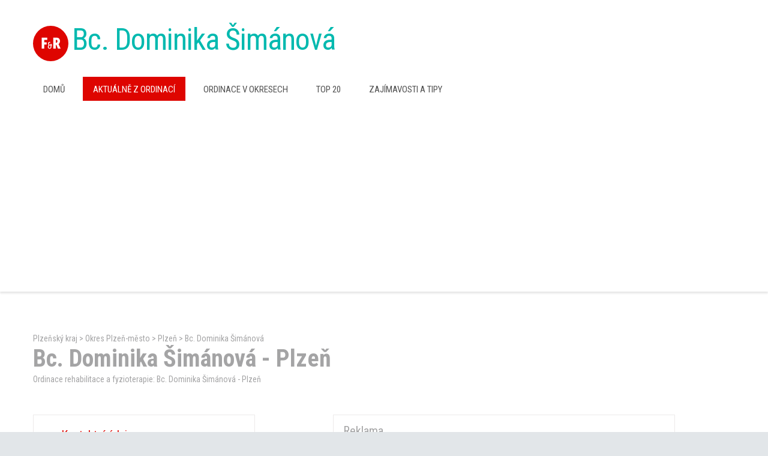

--- FILE ---
content_type: text/html
request_url: https://www.fyzioterapie-rehabilitace.cz/bc-dominika-simanova/
body_size: 7257
content:

<!DOCTYPE html>
<html lang="cs-cz">

<head>
	
	<meta charset="UTF-8">
	<meta http-equiv="X-UA-Compatible" content="IE=edge">
         <meta name="viewport" content="width=device-width, initial-scale=1">
    	<!-- The above 3 meta tags *must* come first in the head; any other head content must come *after* these tags -->
    	<meta name="format-detection" content="telephone=no"/>
    	<link rel="icon" href="images/favicon.ico" type="image/x-icon">
         
         <title>Bc. Dominika Šimánová - Plzeň</title>
         <meta name="description" content="Bc. Dominika Šimánová - ordinace fyzioterapie a rehablitace Plzeň"/>
	<meta name="author" content="www.ignesis.cz"/>
	<meta name="robots" content="all"/>
	<meta name="revisit-after" content="7 days"/>
	<meta name="publisher" content="www.fyzioterapie-rehabilitace.cz"/>
       
         <!-- Bootstrap -->
    <link href="https://www.fyzioterapie-rehabilitace.cz/css/bootstrap.css" rel="stylesheet">

    <!-- Links -->
    <link href="https://www.fyzioterapie-rehabilitace.cz/css/search.css" rel="stylesheet">
    <link href="https://www.fyzioterapie-rehabilitace.cz/css/jquery.fancybox.css" rel="stylesheet">
    <link href="https://www.fyzioterapie-rehabilitace.cz/css/camera.css" rel="stylesheet">
    <link href="https://www.fyzioterapie-rehabilitace.cz/css/mailform.css" rel="stylesheet">
    <link href="https://www.fyzioterapie-rehabilitace.cz/css/animate.css" rel="stylesheet"> 
    <link href="//maxcdn.bootstrapcdn.com/font-awesome/4.3.0/css/font-awesome.min.css" rel="stylesheet"> 
    <link href="//fonts.googleapis.com/css?family=PT+Sans:400,400italic,700italic,700&subset=latin,latin-ext" rel="stylesheet">
    <link href="//fonts.googleapis.com/css?family=Roboto:400,100,100italic,300,300italic,400italic,500,500italic,700,700italic,900,900italic&subset=latin,latin-ext" rel="stylesheet"> 
    <link href="//fonts.googleapis.com/css?family=Roboto+Condensed:400,300,400italic,700&subset=latin,latin-ext" rel="stylesheet">
    <link href="//fonts.googleapis.com/css?family=Damion" rel="stylesheet"> 
    <link href="//fonts.googleapis.com/css?family=Pacifico" rel="stylesheet">  
    
    
    <!--JS-->
    <script async src="https://www.fyzioterapie-rehabilitace.cz/js/jquery.js"></script>
    <script async src="https://www.fyzioterapie-rehabilitace.cz/js/jquery-migrate-1.2.1.min.js"></script>

    <!--[if lt IE 9]>
    <div style=' clear: both; text-align:center; position: relative;'>
        <a href="http://windows.microsoft.com/en-US/internet-explorer/..">
            <img src="images/ie8-panel/warning_bar_0000_us.jpg" border="0" height="42" width="820"
                 alt="You are using an outdated browser. For a faster, safer browsing experience, upgrade for free today."/>
        </a>
    </div>
    <script src="https://www.fyzioterapie-rehabilitace.cz/js/html5shiv.js"></script>
    <![endif]-->
    <script src='https://www.fyzioterapie-rehabilitace.cz/js/device.min.js'></script>
    <meta name="google-site-verification" content="tBJtzLyH6Xzw3wD3FGRG9HxOYEkJgjZIiiuWduVW5j8" />
    <script async src="//pagead2.googlesyndication.com/pagead/js/adsbygoogle.js"></script>
<script>
     (adsbygoogle = window.adsbygoogle || []).push({
          google_ad_client: "ca-pub-0054446103130612",
          enable_page_level_ads: true
     });
</script>
</head>
 



    
    <body>
<div class="page">
    <!--========================================================
                              HEADER
    =========================================================-->
    <header>
        <div class="container">
            <div class="header-cnt">
                <div class="navbar-header">
                    <div class="navbar-icon"></div>

                    <div class="navbar-cnt">
                        <h1 class="navbar-brand">
                            <a data-type='rd-navbar-brand' href="./">Bc. Dominika Šimánová</a>
                        </h1>
                       
                    </div>
                </div>
               
            </div>
        </div>
        <div id="stuck_container" class="stuck_container">
            <nav class="navbar navbar-default navbar-static-top">
                <div class="container">
                    <ul class="navbar-nav sf-menu navbar-left" data-type="navbar">
                        <li  ><a href="https://www.fyzioterapie-rehabilitace.cz/default.asp">Domů</a></li>  
                        <li class="active" ><a href="https://www.fyzioterapie-rehabilitace.cz/aktuality.asp">Aktuálně z ordinací</a></li> 
                        <li  ><a href="https://www.fyzioterapie-rehabilitace.cz/okresy.asp">Ordinace v okresech</a></li>  
                        <li  ><a href="https://www.fyzioterapie-rehabilitace.cz/top-ordinace.asp">TOP 20</a></li> 
                        <li  ><a href="https://www.fyzioterapie-rehabilitace.cz/zajimavosti.asp">Zajímavosti a Tipy</a></li> 
                    </ul>
                   
                </div>
            </nav>
        </div>
    </header>
    


                                                   
    <!--========================================================
                              CONTENT
    =========================================================-->
   <main>
        <section class="well6 center991">
            <div class="container">
             <a href="https://www.fyzioterapie-rehabilitace.cz/kraj/plzensky/" title="Fyzioterapie a rehabilitace Plzeňský kraj ">Plzeňský kraj</a>&nbsp;>&nbsp;<a href="https://www.fyzioterapie-rehabilitace.cz/okres/plzen-mesto" title="Fyzioterapie a rehabilitace v okrese Plzeň-město">Okres Plzeň-město</a>&nbsp;>&nbsp;<a href="https://www.fyzioterapie-rehabilitace.cz/plzen/" title="Fyzioterapie a rehabilitace Plzeň">Plzeň</a>&nbsp;>&nbsp;<a href="https://www.fyzioterapie-rehabilitace.cz/bc-dominika-simanova/" title="Plzeň - Plzeň">Bc. Dominika Šimánová</a>
 		
 		<h2 class="wow fadeInRight">Bc. Dominika Šimánová - Plzeň</h2>
                 <p class="wow fadeInRight">Ordinace rehabilitace a fyzioterapie: Bc. Dominika Šimánová - Plzeň</p>
                 
                 
                <div class="row">
                     
                           <div class="col-md-12 col-sm-12 col-xs-12 wow fadeInRight"></div> 
                    </div>
                    <div class="row">        
                    <div class="col-md-4 col-sm-12 col-xs-12 wow fadeInLeft">
                        <div class="media">
                            
                            <div class="media-body">
                                <h6>Kontaktní údaje</h6>
                                <hr>
                                <p class="mail">Adresa: Skrétova 1035 / 17  Jižní Předměstí , Plzeň</p>     
                                
                                <p class="telephone">Telefon: <a href="callto:+420604210677">+420604210677</a></p>
                                
                                
                                

                                
                            </div>
                        </div>
                    </div>
                    <div class="col-md-8 col-sm-12 col-xs-12 wow fadeInLeft">
                        <div class="media">
                        <h6>Reklama</h6>
                                <hr>
                           <!-- Pozice: go.eu.bbelements.com fyzioterapie-rehabilitace.cz(25982) / Celý web(1) / Sticky mobil(15) / mSticky(8) -->
<script type='text/javascript' charset='utf-8' src='https://go.eu.bbelements.com/please/code?j-25982.1.15.8.0.0._blank'></script>
<noscript>
<a href="https://go.eu.bbelements.com/please/redirect/25982/1/15/8/" target="_blank"><img src="https://go.eu.bbelements.com/please/showit/25982/1/15/8/?typkodu=img" border='0' alt='' /></a>
</noscript>
                           
                        </div>
                    </div>
                    
                    </div>
                    
                   
             
                
                       
                
       
                    
                    
                    <div class="row">
                            <div class="col-md-12 col-sm-12 col-xs-12 wow fadeInLeft">
                             <div class="media-body"> 
                             <h6>Ordinace na mapě</h6>
                             </div>
                                <hr>
                             <iframe src="https://www.google.com/maps/embed?pb=!1m18!1m12!1m3!1d2578.259049893905!2d13.367110915756914!3d49.74356937938422!2m3!1f0!2f0!3f0!3m2!1i1024!2i768!4f13.1!3m3!1m2!1s0x470af1fc121a07c9%3A0x1b4a68869dc27515!2zU2tyw6l0b3ZhIDEwMzUvMTcsIDMwMSAwMCBQbHplxYggMy1KacW-bsOtIFDFmWVkbcSbc3TDrQ!5e0!3m2!1scs!2scz!4v1466597177109" width="100%" height="450" frameborder="0" style="border:0" allowfullscreen></iframe>
                            </div>
                            
                </div>
            
            
                         <div class="row"> 
                <div class="col-md-12 col-sm-12 col-xs-12 wow fadeInLeft"> 

                        <h6>Reklama</h6>
                                <hr>
<!-- Pozice: go.eu.bbelements.com fyzioterapie-rehabilitace.cz(25982) / Celý web(1) / Leaderboard - spodni(3) / DoubleLeaderboard(3) -->
<script type='text/javascript' charset='utf-8' src='https://go.eu.bbelements.com/please/code?j-25982.1.3.3.0.0._blank'></script>
<noscript>
<a href="https://go.eu.bbelements.com/please/redirect/25982/1/3/3/" target="_blank"><img src="https://go.eu.bbelements.com/please/showit/25982/1/3/3/?typkodu=img" border='0' alt='' /></a>
</noscript>
    <hr>                        
             
                </div>
                </div>

                
            </div>
            
            
            
           
              
           <div class="well2">

                <div class="container">
                    <h4 class=" wow fadeInRight">Vybíráme z katalogu rehabilitací a fyzioterapií působících v ČR</h4>

                    <p class=" wow fadeInUp">Na tomto místě vás seznamujeme ordinacemi, kteří jsou připraveni o vás pečovat v případě Vašich zdravotních problémů.</p>

                    <div class="row">
                    
                     
                    
                        <div class="col-md-3 col-sm-6 col-xs-12 wow fadeInLeft">
                            <div class="thumbnail thumbnail4 thumbnail4_cnt2">
                                

                                <div class="caption2">
                                    <h6>Mgr. Michaela Paigerová</h6>
                                    <span>Praha</span>
                                    <hr>
                                    <p></p>

                                    <a class="btn" href="https://www.fyzioterapie-rehabilitace.cz/mgr-michaela-paigerova/" title="Mgr. Michaela Paigerová - Praha">více</a>
                                </div>
                            </div>
                        </div>
                       
                         
                    
                        <div class="col-md-3 col-sm-6 col-xs-12 wow fadeInLeft">
                            <div class="thumbnail thumbnail4 thumbnail4_cnt2">
                                

                                <div class="caption2">
                                    <h6>Myothera s.r.o.</h6>
                                    <span>Ostrava</span>
                                    <hr>
                                    <p></p>

                                    <a class="btn" href="https://www.fyzioterapie-rehabilitace.cz/myothera-s-r-o-/" title="Myothera s.r.o. - Ostrava">více</a>
                                </div>
                            </div>
                        </div>
                       
                         
                    
                        <div class="col-md-3 col-sm-6 col-xs-12 wow fadeInLeft">
                            <div class="thumbnail thumbnail4 thumbnail4_cnt2">
                                

                                <div class="caption2">
                                    <h6>REHAFYZ s.r.o.</h6>
                                    <span>Němčice nad Hanou</span>
                                    <hr>
                                    <p></p>

                                    <a class="btn" href="https://www.fyzioterapie-rehabilitace.cz/rehafyz-s-r-o--1/" title="REHAFYZ s.r.o. - Němčice nad Hanou">více</a>
                                </div>
                            </div>
                        </div>
                       
                         
                    
                        <div class="col-md-3 col-sm-6 col-xs-12 wow fadeInLeft">
                            <div class="thumbnail thumbnail4 thumbnail4_cnt2">
                                

                                <div class="caption2">
                                    <h6>MUDr. Pavel Stuchlík</h6>
                                    <span>Zlín</span>
                                    <hr>
                                    <p></p>

                                    <a class="btn" href="https://www.fyzioterapie-rehabilitace.cz/mudr-pavel-stuchlik-1/" title="MUDr. Pavel Stuchlík - Zlín">více</a>
                                </div>
                            </div>
                        </div>
                       
                         
                            
                            
               
                </div>
                 <h5 class=" wow fadeInRight">Zdravotnická zařízení v oboru rehabilitace a fyzioterapie jsou k dispozici v těchto okresech</h5> 
                      <p class=" wow fadeInUp">
                      
				 <a class="mesto" href="https://www.fyzioterapie-rehabilitace.cz/okres/benesov/" title="Rehabilitace a fzyioterapie Benešov">Benešov</a>                           
                            
                            ,&nbsp;
                            
				 <a class="mesto" href="https://www.fyzioterapie-rehabilitace.cz/okres/beroun/" title="Rehabilitace a fzyioterapie Beroun">Beroun</a>                           
                            
                            ,&nbsp;
                            
				 <a class="mesto" href="https://www.fyzioterapie-rehabilitace.cz/okres/blansko/" title="Rehabilitace a fzyioterapie Blansko">Blansko</a>                           
                            
                            ,&nbsp;
                            
				 <a class="mesto" href="https://www.fyzioterapie-rehabilitace.cz/okres/brno-mesto/" title="Rehabilitace a fzyioterapie Brno-město">Brno-město</a>                           
                            
                            ,&nbsp;
                            
				 <a class="mesto" href="https://www.fyzioterapie-rehabilitace.cz/okres/brno-venkov/" title="Rehabilitace a fzyioterapie Brno-venkov">Brno-venkov</a>                           
                            
                            ,&nbsp;
                            
				 <a class="mesto" href="https://www.fyzioterapie-rehabilitace.cz/okres/bruntal/" title="Rehabilitace a fzyioterapie Bruntál">Bruntál</a>                           
                            
                            ,&nbsp;
                            
				 <a class="mesto" href="https://www.fyzioterapie-rehabilitace.cz/okres/breclav/" title="Rehabilitace a fzyioterapie Břeclav">Břeclav</a>                           
                            
                            ,&nbsp;
                            
				 <a class="mesto" href="https://www.fyzioterapie-rehabilitace.cz/okres/ceska-lipa/" title="Rehabilitace a fzyioterapie Česká Lípa">Česká Lípa</a>                           
                            
                            ,&nbsp;
                            
				 <a class="mesto" href="https://www.fyzioterapie-rehabilitace.cz/okres/ceske-budejovice/" title="Rehabilitace a fzyioterapie České Budějovice">České Budějovice</a>                           
                            
                            ,&nbsp;
                            
				 <a class="mesto" href="https://www.fyzioterapie-rehabilitace.cz/okres/cesky-krumlov/" title="Rehabilitace a fzyioterapie Český Krumlov">Český Krumlov</a>                           
                            
                            ,&nbsp;
                            
				 <a class="mesto" href="https://www.fyzioterapie-rehabilitace.cz/okres/decin/" title="Rehabilitace a fzyioterapie Děčín">Děčín</a>                           
                            
                            ,&nbsp;
                            
				 <a class="mesto" href="https://www.fyzioterapie-rehabilitace.cz/okres/domazlice/" title="Rehabilitace a fzyioterapie Domažlice">Domažlice</a>                           
                            
                            ,&nbsp;
                            
				 <a class="mesto" href="https://www.fyzioterapie-rehabilitace.cz/okres/frydek-mistek/" title="Rehabilitace a fzyioterapie Frýdek-Místek">Frýdek-Místek</a>                           
                            
                            ,&nbsp;
                            
				 <a class="mesto" href="https://www.fyzioterapie-rehabilitace.cz/okres/havlickuv-brod/" title="Rehabilitace a fzyioterapie Havlíčkův Brod">Havlíčkův Brod</a>                           
                            
                            ,&nbsp;
                            
				 <a class="mesto" href="https://www.fyzioterapie-rehabilitace.cz/okres/hodonin/" title="Rehabilitace a fzyioterapie Hodonín">Hodonín</a>                           
                            
                            ,&nbsp;
                            
				 <a class="mesto" href="https://www.fyzioterapie-rehabilitace.cz/okres/hradec-kralove/" title="Rehabilitace a fzyioterapie Hradec Králové">Hradec Králové</a>                           
                            
                            ,&nbsp;
                            
				 <a class="mesto" href="https://www.fyzioterapie-rehabilitace.cz/okres/cheb/" title="Rehabilitace a fzyioterapie Cheb">Cheb</a>                           
                            
                            ,&nbsp;
                            
				 <a class="mesto" href="https://www.fyzioterapie-rehabilitace.cz/okres/chomutov/" title="Rehabilitace a fzyioterapie Chomutov">Chomutov</a>                           
                            
                            ,&nbsp;
                            
				 <a class="mesto" href="https://www.fyzioterapie-rehabilitace.cz/okres/chrudim/" title="Rehabilitace a fzyioterapie Chrudim">Chrudim</a>                           
                            
                            ,&nbsp;
                            
				 <a class="mesto" href="https://www.fyzioterapie-rehabilitace.cz/okres/jablonec-nad-nisou/" title="Rehabilitace a fzyioterapie Jablonec nad Nisou">Jablonec nad Nisou</a>                           
                            
                            ,&nbsp;
                            
				 <a class="mesto" href="https://www.fyzioterapie-rehabilitace.cz/okres/jesenik/" title="Rehabilitace a fzyioterapie Jeseník">Jeseník</a>                           
                            
                            ,&nbsp;
                            
				 <a class="mesto" href="https://www.fyzioterapie-rehabilitace.cz/okres/jicin/" title="Rehabilitace a fzyioterapie Jičín">Jičín</a>                           
                            
                            ,&nbsp;
                            
				 <a class="mesto" href="https://www.fyzioterapie-rehabilitace.cz/okres/jihlava/" title="Rehabilitace a fzyioterapie Jihlava">Jihlava</a>                           
                            
                            ,&nbsp;
                            
				 <a class="mesto" href="https://www.fyzioterapie-rehabilitace.cz/okres/jindrichuv-hradec/" title="Rehabilitace a fzyioterapie Jindřichův Hradec">Jindřichův Hradec</a>                           
                            
                            ,&nbsp;
                            
				 <a class="mesto" href="https://www.fyzioterapie-rehabilitace.cz/okres/karlovy-vary/" title="Rehabilitace a fzyioterapie Karlovy Vary">Karlovy Vary</a>                           
                            
                            ,&nbsp;
                            
				 <a class="mesto" href="https://www.fyzioterapie-rehabilitace.cz/okres/karvina/" title="Rehabilitace a fzyioterapie Karviná">Karviná</a>                           
                            
                            ,&nbsp;
                            
				 <a class="mesto" href="https://www.fyzioterapie-rehabilitace.cz/okres/kladno/" title="Rehabilitace a fzyioterapie Kladno">Kladno</a>                           
                            
                            ,&nbsp;
                            
				 <a class="mesto" href="https://www.fyzioterapie-rehabilitace.cz/okres/klatovy/" title="Rehabilitace a fzyioterapie Klatovy">Klatovy</a>                           
                            
                            ,&nbsp;
                            
				 <a class="mesto" href="https://www.fyzioterapie-rehabilitace.cz/okres/kolin/" title="Rehabilitace a fzyioterapie Kolín">Kolín</a>                           
                            
                            ,&nbsp;
                            
				 <a class="mesto" href="https://www.fyzioterapie-rehabilitace.cz/okres/kromeriz/" title="Rehabilitace a fzyioterapie Kroměříž">Kroměříž</a>                           
                            
                            ,&nbsp;
                            
				 <a class="mesto" href="https://www.fyzioterapie-rehabilitace.cz/okres/kutna-hora/" title="Rehabilitace a fzyioterapie Kutná Hora">Kutná Hora</a>                           
                            
                            ,&nbsp;
                            
				 <a class="mesto" href="https://www.fyzioterapie-rehabilitace.cz/okres/liberec/" title="Rehabilitace a fzyioterapie Liberec">Liberec</a>                           
                            
                            ,&nbsp;
                            
				 <a class="mesto" href="https://www.fyzioterapie-rehabilitace.cz/okres/litomerice/" title="Rehabilitace a fzyioterapie Litoměřice">Litoměřice</a>                           
                            
                            ,&nbsp;
                            
				 <a class="mesto" href="https://www.fyzioterapie-rehabilitace.cz/okres/louny/" title="Rehabilitace a fzyioterapie Louny">Louny</a>                           
                            
                            ,&nbsp;
                            
				 <a class="mesto" href="https://www.fyzioterapie-rehabilitace.cz/okres/melnik/" title="Rehabilitace a fzyioterapie Mělník">Mělník</a>                           
                            
                            ,&nbsp;
                            
				 <a class="mesto" href="https://www.fyzioterapie-rehabilitace.cz/okres/mlada-boleslav/" title="Rehabilitace a fzyioterapie Mladá Boleslav">Mladá Boleslav</a>                           
                            
                            ,&nbsp;
                            
				 <a class="mesto" href="https://www.fyzioterapie-rehabilitace.cz/okres/most/" title="Rehabilitace a fzyioterapie Most">Most</a>                           
                            
                            ,&nbsp;
                            
				 <a class="mesto" href="https://www.fyzioterapie-rehabilitace.cz/okres/nachod/" title="Rehabilitace a fzyioterapie Náchod">Náchod</a>                           
                            
                            ,&nbsp;
                            
				 <a class="mesto" href="https://www.fyzioterapie-rehabilitace.cz/okres/novy-jicin/" title="Rehabilitace a fzyioterapie Nový Jičín">Nový Jičín</a>                           
                            
                            ,&nbsp;
                            
				 <a class="mesto" href="https://www.fyzioterapie-rehabilitace.cz/okres/nymburk/" title="Rehabilitace a fzyioterapie Nymburk">Nymburk</a>                           
                            
                            ,&nbsp;
                            
				 <a class="mesto" href="https://www.fyzioterapie-rehabilitace.cz/okres/olomouc/" title="Rehabilitace a fzyioterapie Olomouc">Olomouc</a>                           
                            
                            ,&nbsp;
                            
				 <a class="mesto" href="https://www.fyzioterapie-rehabilitace.cz/okres/opava/" title="Rehabilitace a fzyioterapie Opava">Opava</a>                           
                            
                            ,&nbsp;
                            
				 <a class="mesto" href="https://www.fyzioterapie-rehabilitace.cz/okres/ostrava-mesto/" title="Rehabilitace a fzyioterapie Ostrava-město">Ostrava-město</a>                           
                            
                            ,&nbsp;
                            
				 <a class="mesto" href="https://www.fyzioterapie-rehabilitace.cz/okres/pardubice/" title="Rehabilitace a fzyioterapie Pardubice">Pardubice</a>                           
                            
                            ,&nbsp;
                            
				 <a class="mesto" href="https://www.fyzioterapie-rehabilitace.cz/okres/pelhrimov/" title="Rehabilitace a fzyioterapie Pelhřimov">Pelhřimov</a>                           
                            
                            ,&nbsp;
                            
				 <a class="mesto" href="https://www.fyzioterapie-rehabilitace.cz/okres/pisek/" title="Rehabilitace a fzyioterapie Písek">Písek</a>                           
                            
                            ,&nbsp;
                            
				 <a class="mesto" href="https://www.fyzioterapie-rehabilitace.cz/okres/plzen-jih/" title="Rehabilitace a fzyioterapie Plzeň-jih">Plzeň-jih</a>                           
                            
                            ,&nbsp;
                            
				 <a class="mesto" href="https://www.fyzioterapie-rehabilitace.cz/okres/plzen-mesto/" title="Rehabilitace a fzyioterapie Plzeň-město">Plzeň-město</a>                           
                            
                            ,&nbsp;
                            
				 <a class="mesto" href="https://www.fyzioterapie-rehabilitace.cz/okres/plzen-sever/" title="Rehabilitace a fzyioterapie Plzeň-sever">Plzeň-sever</a>                           
                            
                            ,&nbsp;
                            
				 <a class="mesto" href="https://www.fyzioterapie-rehabilitace.cz/okres/praha/" title="Rehabilitace a fzyioterapie Praha">Praha</a>                           
                            
                            ,&nbsp;
                            
				 <a class="mesto" href="https://www.fyzioterapie-rehabilitace.cz/okres/praha-vychod/" title="Rehabilitace a fzyioterapie Praha-východ">Praha-východ</a>                           
                            
                            ,&nbsp;
                            
				 <a class="mesto" href="https://www.fyzioterapie-rehabilitace.cz/okres/praha-zapad/" title="Rehabilitace a fzyioterapie Praha-západ">Praha-západ</a>                           
                            
                            ,&nbsp;
                            
				 <a class="mesto" href="https://www.fyzioterapie-rehabilitace.cz/okres/prachatice/" title="Rehabilitace a fzyioterapie Prachatice">Prachatice</a>                           
                            
                            ,&nbsp;
                            
				 <a class="mesto" href="https://www.fyzioterapie-rehabilitace.cz/okres/prostejov/" title="Rehabilitace a fzyioterapie Prostějov">Prostějov</a>                           
                            
                            ,&nbsp;
                            
				 <a class="mesto" href="https://www.fyzioterapie-rehabilitace.cz/okres/prerov/" title="Rehabilitace a fzyioterapie Přerov">Přerov</a>                           
                            
                            ,&nbsp;
                            
				 <a class="mesto" href="https://www.fyzioterapie-rehabilitace.cz/okres/pribram/" title="Rehabilitace a fzyioterapie Příbram">Příbram</a>                           
                            
                            ,&nbsp;
                            
				 <a class="mesto" href="https://www.fyzioterapie-rehabilitace.cz/okres/rakovnik/" title="Rehabilitace a fzyioterapie Rakovník">Rakovník</a>                           
                            
                            ,&nbsp;
                            
				 <a class="mesto" href="https://www.fyzioterapie-rehabilitace.cz/okres/rokycany/" title="Rehabilitace a fzyioterapie Rokycany">Rokycany</a>                           
                            
                            ,&nbsp;
                            
				 <a class="mesto" href="https://www.fyzioterapie-rehabilitace.cz/okres/rychnov-nad-kneznou/" title="Rehabilitace a fzyioterapie Rychnov nad Kněžnou">Rychnov nad Kněžnou</a>                           
                            
                            ,&nbsp;
                            
				 <a class="mesto" href="https://www.fyzioterapie-rehabilitace.cz/okres/semily/" title="Rehabilitace a fzyioterapie Semily">Semily</a>                           
                            
                            ,&nbsp;
                            
				 <a class="mesto" href="https://www.fyzioterapie-rehabilitace.cz/okres/sokolov/" title="Rehabilitace a fzyioterapie Sokolov">Sokolov</a>                           
                            
                            ,&nbsp;
                            
				 <a class="mesto" href="https://www.fyzioterapie-rehabilitace.cz/okres/strakonice/" title="Rehabilitace a fzyioterapie Strakonice">Strakonice</a>                           
                            
                            ,&nbsp;
                            
				 <a class="mesto" href="https://www.fyzioterapie-rehabilitace.cz/okres/svitavy/" title="Rehabilitace a fzyioterapie Svitavy">Svitavy</a>                           
                            
                            ,&nbsp;
                            
				 <a class="mesto" href="https://www.fyzioterapie-rehabilitace.cz/okres/sumperk/" title="Rehabilitace a fzyioterapie Šumperk">Šumperk</a>                           
                            
                            ,&nbsp;
                            
				 <a class="mesto" href="https://www.fyzioterapie-rehabilitace.cz/okres/tabor/" title="Rehabilitace a fzyioterapie Tábor">Tábor</a>                           
                            
                            ,&nbsp;
                            
				 <a class="mesto" href="https://www.fyzioterapie-rehabilitace.cz/okres/tachov/" title="Rehabilitace a fzyioterapie Tachov">Tachov</a>                           
                            
                            ,&nbsp;
                            
				 <a class="mesto" href="https://www.fyzioterapie-rehabilitace.cz/okres/teplice/" title="Rehabilitace a fzyioterapie Teplice">Teplice</a>                           
                            
                            ,&nbsp;
                            
				 <a class="mesto" href="https://www.fyzioterapie-rehabilitace.cz/okres/trutnov/" title="Rehabilitace a fzyioterapie Trutnov">Trutnov</a>                           
                            
                            ,&nbsp;
                            
				 <a class="mesto" href="https://www.fyzioterapie-rehabilitace.cz/okres/trebic/" title="Rehabilitace a fzyioterapie Třebíč">Třebíč</a>                           
                            
                            ,&nbsp;
                            
				 <a class="mesto" href="https://www.fyzioterapie-rehabilitace.cz/okres/uherske-hradiste/" title="Rehabilitace a fzyioterapie Uherské Hradiště">Uherské Hradiště</a>                           
                            
                            ,&nbsp;
                            
				 <a class="mesto" href="https://www.fyzioterapie-rehabilitace.cz/okres/usti-nad-labem/" title="Rehabilitace a fzyioterapie Ústí nad Labem">Ústí nad Labem</a>                           
                            
                            ,&nbsp;
                            
				 <a class="mesto" href="https://www.fyzioterapie-rehabilitace.cz/okres/usti-nad-orlici/" title="Rehabilitace a fzyioterapie Ústí nad Orlicí">Ústí nad Orlicí</a>                           
                            
                            ,&nbsp;
                            
				 <a class="mesto" href="https://www.fyzioterapie-rehabilitace.cz/okres/vsetin/" title="Rehabilitace a fzyioterapie Vsetín">Vsetín</a>                           
                            
                            ,&nbsp;
                            
				 <a class="mesto" href="https://www.fyzioterapie-rehabilitace.cz/okres/vyskov/" title="Rehabilitace a fzyioterapie Vyškov">Vyškov</a>                           
                            
                            ,&nbsp;
                            
				 <a class="mesto" href="https://www.fyzioterapie-rehabilitace.cz/okres/zlin/" title="Rehabilitace a fzyioterapie Zlín">Zlín</a>                           
                            
                            ,&nbsp;
                            
				 <a class="mesto" href="https://www.fyzioterapie-rehabilitace.cz/okres/znojmo/" title="Rehabilitace a fzyioterapie Znojmo">Znojmo</a>                           
                            
                            ,&nbsp;
                            
				 <a class="mesto" href="https://www.fyzioterapie-rehabilitace.cz/okres/zdar-nad-sazavou/" title="Rehabilitace a fzyioterapie Žďár nad Sázavou">Žďár nad Sázavou</a>                           
                            
                     </p>
                     
           
                     <h6 class=" wow fadeInRight" style="margin-top: 25px">Partnerské webové stránky a portály:</h6> 
                      <p class=" wow fadeInUp">
                      <a href="http://www.rehabilitacekromeriz.cz" title="Rehabilitace a fyzioterapie Kroměříž">RehabilitaceKromeriz.cz</a> , <a href="http://www.ordinweb.cz" title="OrdinWeb - webové stránky pro ordinace">OrdinWeb.cz</a>
                     </p>
         
            </div>  
           
            
       
           


  
        </section>
    </main>                                              
  
  
	<script src="https://www.fyzioterapie-rehabilitace.cz/js/jquery.equalheights.js"></script>
	<script>
		$('#equalheight div').equalHeights();
	</script>
                                                 
 
  <!--========================================================
                              FOOTER
    =========================================================-->
    <footer>
        <div class="bg-secondary2">
            <div class="footer-well">
                <div class="container">
                    <div class="row">
                        <div class="col-md-4 col-sm-12 col-xs-12">
                            <div class="copyright">
                                <h5>Copyright</h5>

                                <a class="footer-brand" href="./">ignesis</a>

                                <p>©
                                    <span id="copyright-year"></span>
                                    <a href="http://www.ignesis.cz">ignesis s.r.o.</a></p>

                               
                            </div>
                        </div>
                        <div class="col-md-4 col-sm-12 col-xs-12">
                            <h5>O nás</h5>

                            <p>Fyzioterapie-Rehabilitace.cz<br/>Katalog lékařů a zdravotnických zařízení působících v oboru fyzioterapie a rehabilitace v celé České republice. Obsah je aktualizován ve spolupráci se spolupracujícími ordinacemi. Pokud máte zájem přidat novou ordinaci, kontaktujte nás prosím.</p>
                        </div>
                        <div class="col-md-4 col-sm-12 col-xs-12">
                            <div class="contact-us">
                                <h5>Kontaktujte nás</h5>

                                <p>Přidání ordinace nebo úprava údajů:
                                <br>
                                Telefon: <a href="callto:+420602187888">+420 602 187 888</a>
                                <br>
                                E-mail: <a href="mailto:#">info@ignesis.cz</a></p>

                                <address>
                                    ignesis s.r.o.<br>
                                    Generála Svobody 1193/25<br>
                                    767 01  Kroměříž
                                </address>
                            </div>
                        </div>
                    </div>
                </div>
            </div>
        </div>
    </footer>
</div>


<!-- jQuery (necessary for Bootstrap's JavaScript plugins) -->
<!-- Include all compiled plugins (below), or include individual files as needed -->
<script async src="https://www.fyzioterapie-rehabilitace.cz/js/bootstrap.min.js"></script>
<script async src="https://www.fyzioterapie-rehabilitace.cz/js/tm-scripts.js"></script>
<!-- </script> -->



<script>
  (function(i,s,o,g,r,a,m){i['GoogleAnalyticsObject']=r;i[r]=i[r]||function(){
  (i[r].q=i[r].q||[]).push(arguments)},i[r].l=1*new Date();a=s.createElement(o),
  m=s.getElementsByTagName(o)[0];a.async=1;a.src=g;m.parentNode.insertBefore(a,m)
  })(window,document,'script','https://www.google-analytics.com/analytics.js','ga');

  ga('create', 'UA-68065804-4', 'auto');
  ga('send', 'pageview');

</script>

<a href="http://www.toplist.cz/"><script language="JavaScript" type="text/javascript">
<!--
document.write('<img src="https://toplist.cz/dot.asp?id=1717466&http='+escape(document.referrer)+'&t='+escape(document.title)+
'&wi='+escape(window.screen.width)+'&he='+escape(window.screen.height)+'&cd='+escape(window.screen.colorDepth)+'" width="1" height="1" border=0 alt="TOPlist" />');
//--></script><noscript><img src="https://toplist.cz/dot.asp?id=1717466" border="0"
alt="TOPlist" width="1" height="1" /></noscript></a> 

</body>
</html>




--- FILE ---
content_type: text/html; charset=utf-8
request_url: https://www.google.com/recaptcha/api2/aframe
body_size: 264
content:
<!DOCTYPE HTML><html><head><meta http-equiv="content-type" content="text/html; charset=UTF-8"></head><body><script nonce="sgt-vzTdtet9DmoU9X2S8w">/** Anti-fraud and anti-abuse applications only. See google.com/recaptcha */ try{var clients={'sodar':'https://pagead2.googlesyndication.com/pagead/sodar?'};window.addEventListener("message",function(a){try{if(a.source===window.parent){var b=JSON.parse(a.data);var c=clients[b['id']];if(c){var d=document.createElement('img');d.src=c+b['params']+'&rc='+(localStorage.getItem("rc::a")?sessionStorage.getItem("rc::b"):"");window.document.body.appendChild(d);sessionStorage.setItem("rc::e",parseInt(sessionStorage.getItem("rc::e")||0)+1);localStorage.setItem("rc::h",'1769612881990');}}}catch(b){}});window.parent.postMessage("_grecaptcha_ready", "*");}catch(b){}</script></body></html>